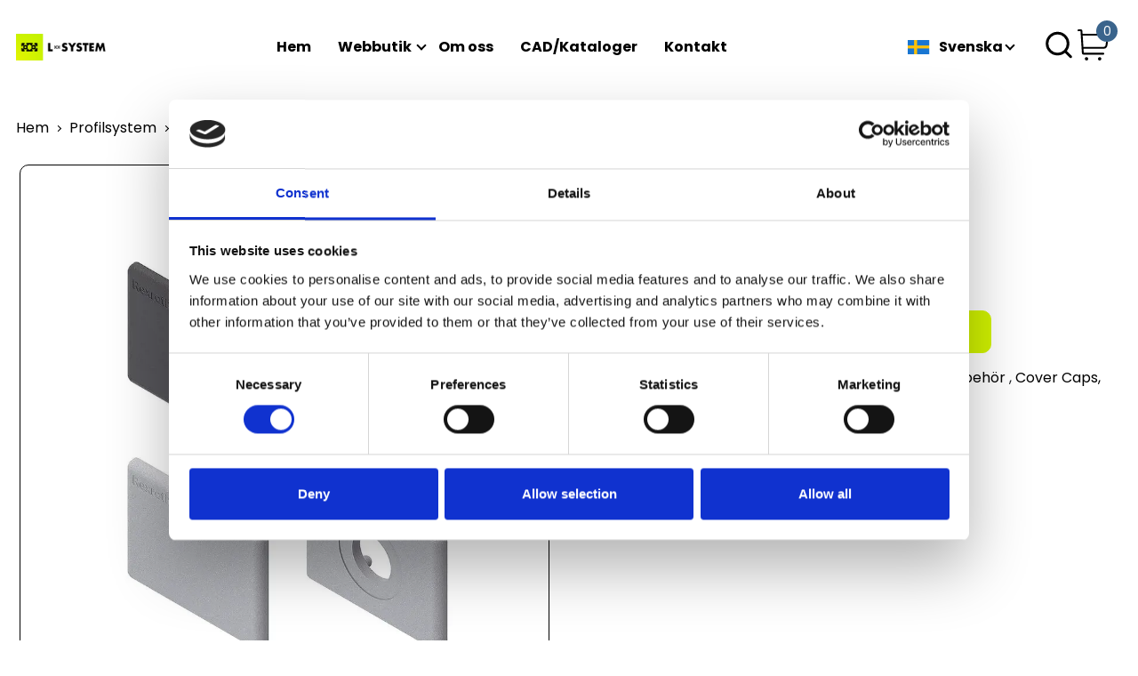

--- FILE ---
content_type: text/html; charset=utf-8
request_url: https://l-system.se/produkt/cap-cover-60x90-esd/
body_size: 8618
content:




<!DOCTYPE html>
<html lang="sv" class="loading">

<head>
    


<script id="Cookiebot" data-culture="sv" data-cbid="c99f03d0-88fa-41c8-933e-6d22276690d8" data-blockingmode="auto" type="text/javascript" defer src="https://consent.cookiebot.com/uc.js"></script>
    


    

<meta charset="UTF-8" />
<meta name="viewport" content="width=device-width, initial-scale=1.0" />

        <title>CAP COVER          60X90  ESD</title>
        <link rel="canonical" href="https://l-system.se/produkt/cap-cover-60x90-esd/" />
        <meta name="description" content="T&#xE4;cklock 60X90 ESD f&#xF6;r st&#xF6;rre och s&#xE4;kra elektriska applikationer."/>
        <meta name="type" content="Article" />
    <!--Facebook Open Graph-->
    <meta property="og:locale" content="sv" />
        <meta property="og:type" content="Article" />
        <meta property="og:title" content="CAP COVER          60X90  ESD" />
        <meta property="og:description" content="T&#xE4;cklock 60X90 ESD f&#xF6;r st&#xF6;rre och s&#xE4;kra elektriska applikationer." />
        <meta property="og:url" content="https://l-system.se/produkt/cap-cover-60x90-esd/" />
        <meta property="og:site_name" content="L-system" />
    <!--Twitter Card Data-->
    <meta name="twitter:card" content="summary_large_image"/>

<!--Alternate Languages-->
    <link rel="alternate" hreflang="sv" href="https://l-system.se/produkt/cap-cover-60x90-esd/" />
    <link rel="alternate" hreflang="da" href="https://l-system.se/dk/produkt/cap-cover-60x90-esd/" />
    <link rel="alternate" hreflang="en" href="https://l-system.se/en/produkt/cap-cover-60x90-esd/" />

<!--Favicon-->
<link rel="apple-touch-icon" sizes="60x60" href="/apple-touch-icon.png">
<link rel="icon" type="image/png" sizes="32x32" href="/favicon-32x32.png">
<link rel="icon" type="image/png" sizes="16x16" href="/favicon-16x16.png">
<link rel="mask-icon" color="#5bbad5" href="/safari-pinned-tab.svg">

<meta name="msapplication-TileColor" content="#da532c">
<meta name="theme-color" content="#ffffff">

    <script type="application/ld+json">
        {"@context":"http://schema.org/","@type":"Product","name":"CAP COVER          60X90  ESD","image":["https://clycdn.l-system.se/y0ya2hjl/cap-cover-60x90-esd.webp"],"description":"","sku":"3842548813","brand":{"@type":"Brand","name":"Bosch Rexroth"},"offers":{"@type":"Offer","priceCurrency":"SEK","price":"30","url":"https://l-system.se/produkt/cap-cover-60x90-esd/","availability":"http://schema.org/InStock","seller":{"@type":"Organization","name":"L-System Store"}}}
    </script>
    <script type="application/ld+json">
        {"@context":"https://schema.org","@type":"BreadcrumbList","itemListElement":[{"@type":"ListItem","position":1,"item":{"@id":"https://l-system.se/","name":"Hem"}},{"@type":"ListItem","position":2,"item":{"@id":"https://l-system.se/produkt-kategori/profilsystem/","name":"Profilsystem"}},{"@type":"ListItem","position":3,"item":{"@id":"https://l-system.se/produkt-kategori/profilsystem/profil-br/","name":"Profil BR"}},{"@type":"ListItem","position":4,"item":{"@id":"https://l-system.se/produkt-kategori/profilsystem/profil-br/komponenter-och-tillbehoer/","name":"Komponenter och tillbehör"}},{"@type":"ListItem","position":5,"item":{"@id":"https://l-system.se/produkt/cap-cover-60x90-esd/","name":"CAP COVER          60X90  ESD"}}]}
    </script>
    <script type="application/ld+json">
        {"@context":"https://schema.org","@type":"Organization","url":"https://l-system.se/","logo":"https://clycdn.l-system.se/haifnlzx/greenbox_bw_trans_l-system_520x150.webp"}
    </script>

    <link rel="preconnect" href="https://fonts.googleapis.com">
    <link rel="preconnect" crossorigin href="https://fonts.gstatic.com">
    <link rel="preload" as="style" href="https://fonts.googleapis.com/css2?family=Poppins:ital,wght@0,300;0,400;0,500;0,600;0,700;0,900;1,400;1,600;1,700;1,900&amp;display=swap">
    <link rel="stylesheet" href="https://fonts.googleapis.com/css2?family=Poppins:ital,wght@0,300;0,400;0,500;0,600;0,700;0,900;1,400;1,600;1,700;1,900&amp;display=swap">
    <style type="text/css">
    @keyframes spin { 100% {transform: rotate(360deg)}}  html.loading body{overflow: hidden;}.loader-holder{position: fixed;top: 0;right: 0;bottom: 0;left: 0;background-color: #FCFAF8;z-index: 10000;transition: opacity .5s ease;}.loaded .loader-holder{display: none;}.loader {animation: spin 1s infinite linear;border: solid .25rem transparent;border-radius: 50%;border-right-color: #272727;border-top-color: #272727;height: 4rem;left: calc(50% - 2rem);position: absolute;top: calc(50% - 2rem);width: 4rem;z-index: 1;}.loader:before, .loader:after {content: "";position: absolute;border-radius: 50%;border: solid .25rem transparent;}.loader:before {animation: spin 2s infinite linear;border-right-color: #4D4D4D;border-top-color: #4D4D4D;left: .25rem;top: .25rem;height: 3rem;width: 3rem;}.loader:after {animation: spin 3s infinite linear;border-right-color: #B7B7B7;border-top-color: #B7B7B7;left: .75rem;top: .75rem;height: 2rem;width: 2rem;}
    </style>
    <link rel="stylesheet" href="/dist/style.css?_=639048398400000000" />
</head>
<div class="loader-holder">
    <div class="loader"></div>
</div>
<body>
    <div class="wrapper" id='wrapper'>
        


        




<script>

    if (!window.translations) {
        window.translations = {};
    }

window.translations.search = {
  "nothingFound": "Inget hittades",
  "sku": "SKU: ",
  "price": "Pris SEK:"
};
</script>

<header class="header" id="header">
    <nav class="navbar navbar-expand-lg navbar-light  pt-lg-7 pt-3 pb-lg-7  pb-3 ">
        <div class="container-xxl d-block">
            <div class="row">
                <div class="col-lg-3  col-md-4 ms-auto form-wrapper d-flex mb-4 justify-content-end d-none">
                    <react-search data-id="header-search" data-placeholder="S&#xF6;k efter produkt"></react-search>
                </div>
                <div class="col-12 d-flex align-items-center">
                    <button class="navbar-toggler collapsed px-0 me-6" type="button" data-bs-toggle="collapse" data-bs-target="#navbarSupportedContent" aria-controls="navbarSupportedContent" aria-expanded="false" aria-label="Toggle navigation">
                        <span></span>
                    </button>
                        <div class="logo">
                            <a class="navbar-brand" href="https://l-system.se/" aria-label="site-logo">
                                <img src="https://clycdn.l-system.se/haifnlzx/greenbox_bw_trans_l-system_520x150.webp" alt="L-System" width="300" height="86" />
                            </a>
                        </div>
                    <div class="collapse navbar-collapse  align-items-lg-center w-auto" id="navbarSupportedContent">
                            <ul class="navbar-nav  ml-auto 2 mb-lg-0 pe-lg-4  mb-4 mb-lg-0">
                                    <li class="nav-item ">
                                            <a class=" "   href="https://l-system.se/">Hem</a>
                                        
                                    </li>
                                    <li class="nav-item ">
                                            <a class=" "   href="https://l-system.se/webbutik/">Webbutik</a>
                                        
                                            <span class="dropdown-icon"></span>   
                                            <ul class="menu-dropdown">
            <li>
                    <a href="https://l-system.se/produkt-kategori/skenstyrningar/" class="link">Skenstyrningar</a>

                    <span class="dropdown-icon"></span>
                    <ul class="sub-menu">
            <li>
                    <a href="https://l-system.se/produkt-kategori/skenstyrningar/shac-skenstyrningar/" class="link">SHAC Skenstyrningar</a>

                    <span class="dropdown-icon"></span>
                    <ul class="sub-menu">
            <li>
                    <a href="https://l-system.se/produkt-kategori/skenstyrningar/shac-skenstyrningar/kulskenor/" class="link">Kulskenor</a>

            </li>
            <li>
                    <a href="https://l-system.se/produkt-kategori/skenstyrningar/shac-skenstyrningar/akvagnar/" class="link">&#xC5;kvagnar</a>

            </li>
            <li>
                    <a href="https://l-system.se/produkt-kategori/skenstyrningar/shac-skenstyrningar/miniatyrskenor-rostfria/" class="link">Miniatyrskenor (Rostfria)</a>

            </li>
            <li>
                    <a href="https://l-system.se/produkt-kategori/skenstyrningar/shac-skenstyrningar/miniatyrvagnar-rostfria/" class="link">Miniatyrvagnar (Rostfria)</a>

            </li>
                    </ul>
            </li>
            <li>
                    <a href="https://l-system.se/produkt-kategori/skenstyrningar/bosch-rexroth-skenstyrningar/" class="link">Bosch Rexroth Skenstyrningar</a>

                    <span class="dropdown-icon"></span>
                    <ul class="sub-menu">
            <li>
                    <a href="https://l-system.se/produkt-kategori/skenstyrningar/bosch-rexroth-skenstyrningar/kulskenor/" class="link">Kulskenor</a>

            </li>
            <li>
                    <a href="https://l-system.se/produkt-kategori/skenstyrningar/bosch-rexroth-skenstyrningar/akvagnar/" class="link">&#xC5;kvagnar</a>

            </li>
            <li>
                    <a href="https://l-system.se/produkt-kategori/skenstyrningar/bosch-rexroth-skenstyrningar/tillbehor/" class="link">Tilbeh&#xF6;r</a>

            </li>
                    </ul>
            </li>
            <li>
                    <a href="https://l-system.se/produkt-kategori/skenstyrningar/hiwin-skenstyrningar/" class="link">Hiwin Skenstyrningar</a>

                    <span class="dropdown-icon"></span>
                    <ul class="sub-menu">
            <li>
                    <a href="https://l-system.se/produkt-kategori/skenstyrningar/hiwin-skenstyrningar/block-flange-long-standard-height/" class="link">Block Flange long standard height</a>

            </li>
            <li>
                    <a href="https://l-system.se/produkt-kategori/skenstyrningar/hiwin-skenstyrningar/block-flange-normal-standard-height/" class="link">Block Flange normal standard height</a>

            </li>
            <li>
                    <a href="https://l-system.se/produkt-kategori/skenstyrningar/hiwin-skenstyrningar/block-slimline-long-standard-height/" class="link">Block Slimline long standard height</a>

            </li>
            <li>
                    <a href="https://l-system.se/produkt-kategori/skenstyrningar/hiwin-skenstyrningar/block-slimline-normal-standard-height/" class="link">Block Slimline normal standard height</a>

            </li>
            <li>
                    <a href="https://l-system.se/produkt-kategori/skenstyrningar/hiwin-skenstyrningar/hiwin-rails/" class="link">Hiwin Rails</a>

            </li>
                    </ul>
            </li>
            <li>
                    <a href="https://l-system.se/produkt-kategori/skenstyrningar/inaschaeffler-skenstyrningar/" class="link">INA/Schaeffler Skenstyrningar</a>

                    <span class="dropdown-icon"></span>
                    <ul class="sub-menu">
            <li>
                    <a href="https://l-system.se/produkt-kategori/skenstyrningar/inaschaeffler-skenstyrningar/block-flange-normal-standard-height/" class="link">Block Flange normal standard height</a>

            </li>
            <li>
                    <a href="https://l-system.se/produkt-kategori/skenstyrningar/inaschaeffler-skenstyrningar/block-flange-long-standard-height/" class="link">Block Flange long standard height</a>

            </li>
            <li>
                    <a href="https://l-system.se/produkt-kategori/skenstyrningar/inaschaeffler-skenstyrningar/block-slimline-normal-standard-height/" class="link">Block Slimline normal standard height</a>

            </li>
            <li>
                    <a href="https://l-system.se/produkt-kategori/skenstyrningar/inaschaeffler-skenstyrningar/block-slimline-long-standard-height/" class="link">Block Slimline long standard height</a>

            </li>
            <li>
                    <a href="https://l-system.se/produkt-kategori/skenstyrningar/inaschaeffler-skenstyrningar/inaschaeffler-rails/" class="link">INA/Schaeffler Rails</a>

            </li>
                    </ul>
            </li>
            <li>
                    <a href="https://l-system.se/produkt-kategori/skenstyrningar/staf-skenstyrningar/" class="link">STAF Skenstyrningar</a>

                    <span class="dropdown-icon"></span>
                    <ul class="sub-menu">
            <li>
                    <a href="https://l-system.se/produkt-kategori/skenstyrningar/staf-skenstyrningar/block-flange-long-standard-height-fls/" class="link">Block, Flange, long standard height, FLS</a>

            </li>
            <li>
                    <a href="https://l-system.se/produkt-kategori/skenstyrningar/staf-skenstyrningar/block-flange-normal-standard-height-fns/" class="link">Block, Flange, normal standard height, FNS</a>

            </li>
            <li>
                    <a href="https://l-system.se/produkt-kategori/skenstyrningar/staf-skenstyrningar/block-slimline-long-standard-height-sls/" class="link">Block, Slimline, long, standard height, SLS</a>

            </li>
            <li>
                    <a href="https://l-system.se/produkt-kategori/skenstyrningar/staf-skenstyrningar/block-slimline-normal-standard-height-sns/" class="link">Block, Slimline, normal, standard height, SNS</a>

            </li>
            <li>
                    <a href="https://l-system.se/produkt-kategori/skenstyrningar/staf-skenstyrningar/rail-for-block-bg-mounting-above/" class="link">Rail for block BG, mounting above</a>

            </li>
                    </ul>
            </li>
            <li>
                    <a href="https://l-system.se/produkt-kategori/skenstyrningar/nsk-skenstyrningar/" class="link">NSK Skenstyrningar</a>

                    <span class="dropdown-icon"></span>
                    <ul class="sub-menu">
            <li>
                    <a href="https://l-system.se/produkt-kategori/skenstyrningar/nsk-skenstyrningar/block-flange-normal-low-standard-height/" class="link">Block Flange normal low-standard height</a>

            </li>
            <li>
                    <a href="https://l-system.se/produkt-kategori/skenstyrningar/nsk-skenstyrningar/block-flange-long-low-standard-height/" class="link">Block Flange long low-standard height</a>

            </li>
            <li>
                    <a href="https://l-system.se/produkt-kategori/skenstyrningar/nsk-skenstyrningar/block-slimline-normal-low-standard-height/" class="link">Block Slimline normal low-standard height</a>

            </li>
            <li>
                    <a href="https://l-system.se/produkt-kategori/skenstyrningar/nsk-skenstyrningar/block-slimline-long-low-standard-height/" class="link">Block Slimline long low-standard height</a>

            </li>
            <li>
                    <a href="https://l-system.se/produkt-kategori/skenstyrningar/nsk-skenstyrningar/block-slimline-normal-standard-height/" class="link">Block Slimline normal standard height</a>

            </li>
            <li>
                    <a href="https://l-system.se/produkt-kategori/skenstyrningar/nsk-skenstyrningar/block-slimline-long-standard-height/" class="link">Block Slimline long standard height</a>

            </li>
            <li>
                    <a href="https://l-system.se/produkt-kategori/skenstyrningar/nsk-skenstyrningar/nsk-rails/" class="link">NSK Rails</a>

            </li>
                    </ul>
            </li>
            <li>
                    <a href="https://l-system.se/produkt-kategori/skenstyrningar/pmi-skenstyrning/" class="link">PMI Skenstyrning</a>

                    <span class="dropdown-icon"></span>
                    <ul class="sub-menu">
            <li>
                    <a href="https://l-system.se/produkt-kategori/skenstyrningar/pmi-skenstyrning/akvagnar/" class="link">&#xC5;kvagnar</a>

            </li>
            <li>
                    <a href="https://l-system.se/produkt-kategori/skenstyrningar/pmi-skenstyrning/pmi-rails/" class="link">PMI Rails</a>

            </li>
                    </ul>
            </li>
                    </ul>
            </li>
            <li>
                    <a href="https://l-system.se/produkt-kategori/profilsystem/" class="link">Profilsystem</a>

                    <span class="dropdown-icon"></span>
                    <ul class="sub-menu">
            <li>
                    <a href="https://l-system.se/produkt-kategori/profilsystem/profilsystem-s2/" class="link">Profilsystem S2</a>

                    <span class="dropdown-icon"></span>
                    <ul class="sub-menu">
            <li>
                    <a href="https://l-system.se/produkt-kategori/profilsystem/profilsystem-s2/komponenter-s2/" class="link">Komponenter S2</a>

            </li>
            <li>
                    <a href="https://l-system.se/produkt-kategori/profilsystem/profilsystem-s2/profil-s2/" class="link">Profil S2</a>

            </li>
                    </ul>
            </li>
            <li>
                    <a href="https://l-system.se/produkt-kategori/profilsystem/profil-br/" class="link">Profil BR</a>

                    <span class="dropdown-icon"></span>
                    <ul class="sub-menu">
            <li>
                    <a href="https://l-system.se/produkt-kategori/profilsystem/profil-br/profile-range-10-40/" class="link">Profile Range 10 (40)</a>

            </li>
            <li>
                    <a href="https://l-system.se/produkt-kategori/profilsystem/profil-br/profile-range-10-45/" class="link">Profile Range 10 (45)</a>

            </li>
            <li>
                    <a href="https://l-system.se/produkt-kategori/profilsystem/profil-br/profile-range-10-50/" class="link">Profile Range 10 (50)</a>

            </li>
            <li>
                    <a href="https://l-system.se/produkt-kategori/profilsystem/profil-br/profile-range-10-60/" class="link">Profile Range 10 (60)</a>

            </li>
            <li>
                    <a href="https://l-system.se/produkt-kategori/profilsystem/profil-br/profile-range-6-20/" class="link">Profile Range 6 (20)</a>

            </li>
            <li>
                    <a href="https://l-system.se/produkt-kategori/profilsystem/profil-br/profile-range-8-30/" class="link">Profile Range 8 (30)</a>

            </li>
            <li>
                    <a href="https://l-system.se/produkt-kategori/profilsystem/profil-br/unique-profile/" class="link">Unique Profile</a>

            </li>
            <li>
                    <a href="https://l-system.se/produkt-kategori/profilsystem/profil-br/profiles-big-pack/" class="link">Profiles Big Pack</a>

            </li>
            <li>
                    <a href="https://l-system.se/produkt-kategori/profilsystem/profil-br/komponenter-och-tillbehoer/" class="link">Komponenter och tillbeh&#xF6;r</a>

            </li>
                    </ul>
            </li>
                    </ul>
            </li>
            <li>
                    <a href="https://l-system.se/produkt-kategori/kulskruvar-och-muttrar/" class="link">Kulskruvar- och muttrar</a>

                    <span class="dropdown-icon"></span>
                    <ul class="sub-menu">
            <li>
                    <a href="https://l-system.se/produkt-kategori/kulskruvar-och-muttrar/shac-kulskruvar-och-muttrar/" class="link">SHAC Kulskruvar och muttrar</a>

                    <span class="dropdown-icon"></span>
                    <ul class="sub-menu">
            <li>
                    <a href="https://l-system.se/produkt-kategori/kulskruvar-och-muttrar/shac-kulskruvar-och-muttrar/muttrar/" class="link">Muttrar</a>

            </li>
            <li>
                    <a href="https://l-system.se/produkt-kategori/kulskruvar-och-muttrar/shac-kulskruvar-och-muttrar/kulskruvar/" class="link">Kulskruvar</a>

            </li>
                    </ul>
            </li>
            <li>
                    <a href="https://l-system.se/produkt-kategori/kulskruvar-och-muttrar/system-ls/" class="link">SYSTEM-LS</a>

                    <span class="dropdown-icon"></span>
                    <ul class="sub-menu">
            <li>
                    <a href="https://l-system.se/produkt-kategori/kulskruvar-och-muttrar/system-ls/ballnut-system-ls/" class="link">Ballnut SYSTEM LS</a>

            </li>
            <li>
                    <a href="https://l-system.se/produkt-kategori/kulskruvar-och-muttrar/system-ls/ballscrew-system-ls/" class="link">Ballscrew SYSTEM-LS</a>

            </li>
                    </ul>
            </li>
            <li>
                    <a href="https://l-system.se/produkt-kategori/kulskruvar-och-muttrar/bosch-rexroth-kulskruv-och-kulmutter/" class="link">Bosch Rexroth Kulskruv och Kulmutter</a>

                    <span class="dropdown-icon"></span>
                    <ul class="sub-menu">
            <li>
                    <a href="https://l-system.se/produkt-kategori/kulskruvar-och-muttrar/bosch-rexroth-kulskruv-och-kulmutter/kulskruvar/" class="link">Kulskruvar</a>

            </li>
            <li>
                    <a href="https://l-system.se/produkt-kategori/kulskruvar-och-muttrar/bosch-rexroth-kulskruv-och-kulmutter/kulmutter/" class="link">Kulmutter</a>

            </li>
            <li>
                    <a href="https://l-system.se/produkt-kategori/kulskruvar-och-muttrar/bosch-rexroth-kulskruv-och-kulmutter/tilbehoer/" class="link">Tilbeh&#xF6;r</a>

            </li>
                    </ul>
            </li>
                    </ul>
            </li>
            <li>
                    <a href="https://l-system.se/produkt-kategori/pneumatik/" class="link">Pneumatik</a>

                    <span class="dropdown-icon"></span>
                    <ul class="sub-menu">
            <li>
                    <a href="https://l-system.se/produkt-kategori/pneumatik/smc/" class="link">SMC</a>

                    <span class="dropdown-icon"></span>
                    <ul class="sub-menu">
            <li>
                    <a href="https://l-system.se/produkt-kategori/pneumatik/smc/cylindrar/" class="link">Cylindrar</a>

            </li>
            <li>
                    <a href="https://l-system.se/produkt-kategori/pneumatik/smc/cylinder-faesten-givare/" class="link">Cylinder f&#xE4;sten, Givare</a>

            </li>
            <li>
                    <a href="https://l-system.se/produkt-kategori/pneumatik/smc/ventiler/" class="link">Ventiler</a>

            </li>
            <li>
                    <a href="https://l-system.se/produkt-kategori/pneumatik/smc/strypback/" class="link">Strypback</a>

            </li>
            <li>
                    <a href="https://l-system.se/produkt-kategori/pneumatik/smc/slang/" class="link">Slang</a>

            </li>
            <li>
                    <a href="https://l-system.se/produkt-kategori/pneumatik/smc/kopplingar/" class="link">Kopplingar</a>

            </li>
            <li>
                    <a href="https://l-system.se/produkt-kategori/pneumatik/smc/regulatorer-filter/" class="link">Regulatorer, Filter</a>

            </li>
            <li>
                    <a href="https://l-system.se/produkt-kategori/pneumatik/smc/gripdon/" class="link">Gripdon</a>

            </li>
                    </ul>
            </li>
            <li>
                    <a href="https://l-system.se/produkt-kategori/pneumatik/transair/" class="link">Transair</a>

                    <span class="dropdown-icon"></span>
                    <ul class="sub-menu">
            <li>
                    <a href="https://l-system.se/produkt-kategori/pneumatik/transair/anslutningar/" class="link">Anslutningar</a>

            </li>
            <li>
                    <a href="https://l-system.se/produkt-kategori/pneumatik/transair/roer/" class="link">R&#xF6;r</a>

            </li>
                    </ul>
            </li>
                    </ul>
            </li>
            <li>
                    <a href="https://l-system.se/produkt-kategori/staalaxlar-och-kulbussningar/" class="link">St&#xE5;laxlar och kulbussningar</a>

                    <span class="dropdown-icon"></span>
                    <ul class="sub-menu">
            <li>
                    <a href="https://l-system.se/produkt-kategori/staalaxlar-och-kulbussningar/shac-bussningar/" class="link">SHAC Bussningar</a>

                    <span class="dropdown-icon"></span>
                    <ul class="sub-menu">
            <li>
                    <a href="https://l-system.se/produkt-kategori/staalaxlar-och-kulbussningar/shac-bussningar/lmek/" class="link">LMEK</a>

            </li>
            <li>
                    <a href="https://l-system.se/produkt-kategori/staalaxlar-och-kulbussningar/shac-bussningar/lme/" class="link">LME</a>

            </li>
            <li>
                    <a href="https://l-system.se/produkt-kategori/staalaxlar-och-kulbussningar/shac-bussningar/kh/" class="link">KH</a>

            </li>
            <li>
                    <a href="https://l-system.se/produkt-kategori/staalaxlar-och-kulbussningar/shac-bussningar/lmef/" class="link">LMEF</a>

            </li>
                    </ul>
            </li>
            <li>
                    <a href="https://l-system.se/produkt-kategori/staalaxlar-och-kulbussningar/bosch-rexroth-axlar-och-bussningar/" class="link">Bosch Rexroth Axlar och Bussningar</a>

                    <span class="dropdown-icon"></span>
                    <ul class="sub-menu">
            <li>
                    <a href="https://l-system.se/produkt-kategori/staalaxlar-och-kulbussningar/bosch-rexroth-axlar-och-bussningar/kulbussningar/" class="link">Kulbussningar</a>

            </li>
            <li>
                    <a href="https://l-system.se/produkt-kategori/staalaxlar-och-kulbussningar/bosch-rexroth-axlar-och-bussningar/tillbehor/" class="link">Tillbeh&#xF6;r</a>

            </li>
                    </ul>
            </li>
                    </ul>
            </li>
            <li>
                    <a href="https://l-system.se/produkt-kategori/kullager/" class="link">Kullager</a>

                    <span class="dropdown-icon"></span>
                    <ul class="sub-menu">
            <li>
                    <a href="https://l-system.se/produkt-kategori/kullager/isb/" class="link">ISB</a>

                    <span class="dropdown-icon"></span>
                    <ul class="sub-menu">
            <li>
                    <a href="https://l-system.se/produkt-kategori/kullager/isb/ballbearing-serie-6000/" class="link">Ballbearing Serie 6000</a>

            </li>
            <li>
                    <a href="https://l-system.se/produkt-kategori/kullager/isb/ballbearing-serie-6000-stainless/" class="link">Ballbearing Serie 6000 Stainless</a>

            </li>
            <li>
                    <a href="https://l-system.se/produkt-kategori/kullager/isb/ballbearing-serie-6200/" class="link">Ballbearing Serie 6200</a>

            </li>
            <li>
                    <a href="https://l-system.se/produkt-kategori/kullager/isb/ballbearing-serie-6200-stainless/" class="link">Ballbearing Serie 6200 Stainless</a>

            </li>
            <li>
                    <a href="https://l-system.se/produkt-kategori/kullager/isb/ballbearing-serie-6300/" class="link">Ballbearing Serie 6300</a>

            </li>
            <li>
                    <a href="https://l-system.se/produkt-kategori/kullager/isb/ballbearing-serie-6300-stainless/" class="link">Ballbearing Serie 6300 Stainless</a>

            </li>
            <li>
                    <a href="https://l-system.se/produkt-kategori/kullager/isb/ballbearing-serie-ucf2/" class="link">Ballbearing Serie UCF2</a>

            </li>
            <li>
                    <a href="https://l-system.se/produkt-kategori/kullager/isb/ballbearing-serie-ucfl2/" class="link">Ballbearing Serie UCFL2</a>

            </li>
            <li>
                    <a href="https://l-system.se/produkt-kategori/kullager/isb/ballbearing-serie-ucp2/" class="link">Ballbearing Serie UCP2</a>

            </li>
            <li>
                    <a href="https://l-system.se/produkt-kategori/kullager/isb/ballbearing-serie-ufl0/" class="link">Ballbearing Serie UFL0</a>

            </li>
                    </ul>
            </li>
                    </ul>
            </li>
            <li>
                    <a href="https://l-system.se/produkt-kategori/kulrullar-och-toleransringar/" class="link">Kulrullar och Toleransringar</a>

                    <span class="dropdown-icon"></span>
                    <ul class="sub-menu">
            <li>
                    <a href="https://l-system.se/produkt-kategori/kulrullar-och-toleransringar/bosch-rexroth-kulrullar-och-tolleransringar/" class="link">Bosch Rexroth Kulrullar och Tolleransringar</a>

                    <span class="dropdown-icon"></span>
                    <ul class="sub-menu">
            <li>
                    <a href="https://l-system.se/produkt-kategori/kulrullar-och-toleransringar/bosch-rexroth-kulrullar-och-tolleransringar/kulrullar/" class="link">Kulrullar</a>

            </li>
            <li>
                    <a href="https://l-system.se/produkt-kategori/kulrullar-och-toleransringar/bosch-rexroth-kulrullar-och-tolleransringar/tolleransringar/" class="link">Tolleransringar</a>

            </li>
                    </ul>
            </li>
                    </ul>
            </li>
            <li>
                    <a href="https://l-system.se/produkt-kategori/klaemelement/" class="link">Kl&#xE4;melement</a>

                    <span class="dropdown-icon"></span>
                    <ul class="sub-menu">
            <li>
                    <a href="https://l-system.se/produkt-kategori/klaemelement/bosch-rexroth/" class="link">Bosch rexroth</a>

                    <span class="dropdown-icon"></span>
                    <ul class="sub-menu">
            <li>
                    <a href="https://l-system.se/produkt-kategori/klaemelement/bosch-rexroth/manuella-klaemelement-hk-bosch-rexroth/" class="link">Manuella Kl&#xE4;melement HK Bosch Rexroth</a>

            </li>
            <li>
                    <a href="https://l-system.se/produkt-kategori/klaemelement/bosch-rexroth/pneumatiskt-klaemelement-mks-nc-bosch-rexroth/" class="link">Pneumatiskt Kl&#xE4;melement MKS (NC) Bosch Rexroth</a>

            </li>
            <li>
                    <a href="https://l-system.se/produkt-kategori/klaemelement/bosch-rexroth/pneumatiskt-klaemelement-mk-no-bosch-rexroth/" class="link">Pneumatiskt Kl&#xE4;melement MK (NO) Bosch Rexroth</a>

            </li>
                    </ul>
            </li>
            <li>
                    <a href="https://l-system.se/produkt-kategori/klaemelement/shac/" class="link">SHAC</a>

                    <span class="dropdown-icon"></span>
                    <ul class="sub-menu">
            <li>
                    <a href="https://l-system.se/produkt-kategori/klaemelement/shac/manuella-klaemelement-hk-shac-hiwin-thk-pmi/" class="link">Manuella kl&#xE4;melement HK SHAC-Hiwin-THK-PMI</a>

            </li>
            <li>
                    <a href="https://l-system.se/produkt-kategori/klaemelement/shac/pneumatiska-klaemelement-mks-nc-shac-hiwin-thk-pmi/" class="link">Pneumatiska kl&#xE4;melement MKS (NC) SHAC-Hiwin-THK-PMI</a>

            </li>
            <li>
                    <a href="https://l-system.se/produkt-kategori/klaemelement/shac/pneumatiska-klaemelement-mk-no-shac-hiwin-thk-pmi/" class="link">Pneumatiska kl&#xE4;melement MK (NO) SHAC-Hiwin-THK-PMI</a>

            </li>
                    </ul>
            </li>
                    </ul>
            </li>
            <li>
                    <a href="https://l-system.se/produkt-kategori/diverse/" class="link">Diverse</a>

            </li>
                                            </ul>
                                    </li>
                                    <li class="nav-item ">
                                            <a class=" "   href="https://l-system.se/om-oss/">Om oss</a>
                                        
                                    </li>
                                    <li class="nav-item ">
                                            <a class=" "   href="https://l-system.se/cadkataloger/">CAD/Kataloger</a>
                                        
                                    </li>
                                    <li class="nav-item ">
                                            <a class=" "   href="https://l-system.se/fraga-oss/">Kontakt</a>
                                        
                                    </li>
                            </ul>
                        <div class="language-dropdown menu-dropdown ml-auto">
                            <a class="dropdown-toggle" href="#" id="navbarDropdown" role="button" data-bs-toggle="dropdown" aria-expanded="false">
                                     <span class="icon-wrapper">
                                        <img src="https://l-system.se/flags/sweden.png" alt="Svenska" width="25" height="16" />
                                    </span>
Svenska                            </a>
                            <ul class="dropdown-menu" aria-labelledby="navbarDropdown">
                                    <li>
                                        <a href="https://l-system.se/produkt/cap-cover-60x90-esd/">
                                                 <span class="icon-wrapper">
                                                    <img src="https://l-system.se/flags/sweden.png" alt="Svenska" />
                                                 </span>
Svenska                                        </a>
                                        <i class="flag flag-united-states"></i>
                                    </li>
                                    <li>
                                        <a href="https://l-system.se/dk/produkt/cap-cover-60x90-esd/">
                                                 <span class="icon-wrapper">
                                                    <img src="https://l-system.se/flags/denmark.png" alt="Dansk" />
                                                 </span>
Dansk                                        </a>
                                        <i class="flag flag-united-states"></i>
                                    </li>
                                    <li>
                                        <a href="https://l-system.se/en/produkt/cap-cover-60x90-esd/">
                                                 <span class="icon-wrapper">
                                                    <img src="https://l-system.se/flags/great-britain.png" alt="English" />
                                                 </span>
English                                        </a>
                                        <i class="flag flag-united-states"></i>
                                    </li>
                            </ul>
                        </div>
                       
                    </div>


                    <div class="icons-list">
                    <react-search-header></react-search-header>
                    <react-cart-icon
                        data-cart-url="https://l-system.se/varukorg/"
                        data-cart-count="0">
                    </react-cart-icon>
                    </div>
                 
                </div>
            </div>
        </div>
    </nav>
 
</header>


        <main>
            



<script>

    if (!window.translations) {
        window.translations = {};
    }

window.translations.productPage = {
  "addToCart": "L\u00E4gg till i varukorg",
  "outOfStock": "Finns inte i lager"
};window.translations.productPage.measurements = {
  "lengthTemplate": "L\u00E4ngd ({0})",
  "price": "Pris: ",
  "lenghtFieldPlaceholder": "Ange l\u00E4ngd"
};window.translations.productPage.measurements.lengthUnit = {
  "m": "m",
  "cm": "cm",
  "mm": "mm"
};
</script>

<section class="section-product" data-product-name="CAP COVER          60X90  ESD">
    <div class="container-xxl">
        <div class="row">
            
<div class="col-12 col-12 pt-8 mb-3 d-none d-md-block">
    <nav aria-label="breadcrumb">
        <ol class="breadcrumb">
                    <li class="breadcrumb-item">
                        <a href="https://l-system.se/">
                            Hem
                        </a>
                    </li>
                    <li class="breadcrumb-item">
                        <a href="https://l-system.se/produkt-kategori/profilsystem/">
                            Profilsystem
                        </a>
                    </li>
                    <li class="breadcrumb-item">
                        <a href="https://l-system.se/produkt-kategori/profilsystem/profil-br/">
                            Profil BR
                        </a>
                    </li>
                    <li class="breadcrumb-item active" aria-current="page">
                        <span>CAP COVER          60X90  ESD</span>
                    </li>
        </ol>
    </nav>
</div>

            <div class="col-12 mb-12">
                <div class="row">
                    <div class="col-lg-6 col-slider  position-relative">
                        <div class="product-info d-md-none">
                                <div class="product-title-wrap-mobile">
                                    <span class="tag d-none">
                                        Finns inte i lager
                                    </span>
                                </div>

                            <div class="product-sku">
                                    <p><span>SKU: </span>3842548813</p>
                            </div>

                        </div>

                        <div class="swiper  mb-3 product-swiper px-1">
                            <div class="swiper-wrapper" id="popup-product">
                                    <div class="swiper-slide">
                                        <a data-gallery="gallery1" href="https://clycdn.l-system.se/y0ya2hjl/cap-cover-60x90-esd.webp" class="popup-opener glightbox" aria-label="fullscreen-opener">
                                            <svg width="24" height="24" viewBox="0 0 24 24" fill="none"
                                                xmlns="http://www.w3.org/2000/svg">
                                                <path id="Icon"
                                                    d="M14.4444 9.55556L23 1M23 1H15.6667M23 1V8.33333M9.55555 14.4444L1 23M1 23H8.33333M1 23L1 15.6667"
                                                    stroke="black" stroke-width="1.75" stroke-linecap="round"
                                                    stroke-linejoin="round" />
                                            </svg>
                                        </a>
                                        <img src="https://clycdn.l-system.se/y0ya2hjl/cap-cover-60x90-esd.webp" alt="CAP COVER          60X90  ESD" />
                                    </div>
                            </div>
                            <div class="swiper-pagination d-lg-none"></div>
                        </div>
                        <div thumbsSlider="" class="swiper  nav-product-swiper">
                            <div class="swiper-wrapper">
                                    <div class="swiper-slide">
                                        <img src="https://clycdn.l-system.se/y0ya2hjl/cap-cover-60x90-esd.webp" alt="CAP COVER          60X90  ESD" />
                                    </div>
                            </div>
                        </div>
                    </div>
                    <div class=" col-lg-6   pt-xxl-14 ps-xxl-11 ">
                        <div class="product-info ">
                                <div class="product-title-wrap">
                                    <span class="tag d-none">
                                        Finns inte i lager
                                    </span>
                                </div>

                            <div class="product-sku d-none d-md-block">
                                    <p><span>SKU: </span>3842548813
                                    </p>
                            </div>


                            <div class="product-description mb-4 mb-xxl-13">
                            </div>
                        </div>
                        <react-add-to-cart 
                            data-product-reference="71472d26-9388-4c60-a6e0-0f1ff7edb57c"
                            data-price="30"
                            data-product-in-stock="False" 
                            data-currency="SEK"
                            data-measurements="{&#xA;  &quot;type&quot;: {&#xA;    &quot;name&quot;: null,&#xA;    &quot;alias&quot;: &quot;none&quot;&#xA;  },&#xA;  &quot;pricingUnit&quot;: null,&#xA;  &quot;lengthUnit&quot;: null,&#xA;  &quot;minLength&quot;: 0,&#xA;  &quot;maxLength&quot;: 0,&#xA;  &quot;step&quot;: 0&#xA;}">
                        </react-add-to-cart>
                        <div class="product-cat mb-2">
                                <span> Kategori:</span>
                                    <a href="https://l-system.se/produkt-kategori/profilsystem/">Profilsystem</a>
                                        <span>,</span>
                                    <a href="https://l-system.se/produkt-kategori/profilsystem/profil-br/">Profil BR</a>
                                        <span>,</span>
                                    <a href="https://l-system.se/produkt-kategori/profilsystem/profil-br/komponenter-och-tillbehoer/">Komponenter och tillbeh&#xF6;r</a>
                                        <span>,</span>
                                    <a href="https://l-system.se/produkt-kategori/profilsystem/profil-br/komponenter-och-tillbehoer/cover-caps-profiles-2/">Cover Caps, Profiles 2</a>
                        </div>

                        <div class="product-delivery-terms mb-7">
                                <p>
                                    <span>Leveranstid: 10 dagar</span>
                                </p>
                        </div>
                        <div class="product-delivery-btn">
                            <strong
                                class="d-block mb-2">Har du n&#xE5;gra fr&#xE5;gor?</strong>
                            <div class="d-flex">
                                    <a class="btn btn-primary"
                                        href="https://l-system.se/fraga-oss/">Kontakta oss</a>
                            </div>
                        </div>
                        <react-add-to-card data-product-reference="71472d26-9388-4c60-a6e0-0f1ff7edb57c"
                            data-next-step-url="https://l-system.se/produkt/cap-cover-60x90-esd/">
                        </react-add-to-card>
                    </div>
                </div>
            </div>
            <div class="col-12">
                    <h2 class="title-with-arrow">Relaterade produkter
                        <span class="arrow-holder">
                            <div class="swiper-button-prev"></div>
                            <div class="swiper-button-next"></div>
                        </span>

                    </h2>
                    <div class="swiper related-product-swiper px-1" id="related-product-swiper">
                        <div class="swiper-wrapper">
                                <div class="swiper-slide">
                                    


<div class="card product-card" data-aos="fade-up">
    <a href="https://l-system.se/produkt/cap-cover-11x20/" class="card-image">
            <img src="https://clycdn.l-system.se/hl1nd015/cap-cover-11x20.webp" alt="CAP COVER          11X20" class="card-img" />
    </a>
    <div class="card-body ">
        <div>
                <p class="card-title">
                    <a href="https://l-system.se/produkt/cap-cover-11x20/">CAP COVER          11X20</a>
                </p>
            <div class="card-sku mb-1">
                    <p>SKU: 3842513584</p>
            </div>
            <div class="card-price mb-3">
                    <p>
                        11 SEK
                    </p>
            </div>
        </div>
        <div class="card-btn">
            <div class="card-stock mb-3">
            </div>
                <react-card-btn data-product-reference="7d7ab3dd-75ed-48b1-b3fe-39ffad2a2cb6"
                    data-btn-text=" L&#xE4;gg till i varukorg">
                </react-card-btn>
        </div>
    </div>

</div>
                                </div>
                                <div class="swiper-slide">
                                    


<div class="card product-card" data-aos="fade-up">
    <a href="https://l-system.se/produkt/cap-cover-45x45-zn/" class="card-image">
            <img src="https://clycdn.l-system.se/pn1pfiof/cap-cover-45x45-zn.webp" alt="CAP COVER          45X45-ZN" class="card-img" />
    </a>
    <div class="card-body ">
        <div>
                <p class="card-title">
                    <a href="https://l-system.se/produkt/cap-cover-45x45-zn/">CAP COVER          45X45-ZN</a>
                </p>
            <div class="card-sku mb-1">
                    <p>SKU: 3842518205</p>
            </div>
            <div class="card-price mb-3">
                    <p>
                        43 SEK
                    </p>
            </div>
        </div>
        <div class="card-btn">
            <div class="card-stock mb-3">
                    <span class="tag in-stock">
                        Finns i lager
                    </span>
            </div>
                <react-card-btn data-product-reference="47d5c4df-537c-424e-bfb6-d9ab1db77537"
                    data-btn-text=" L&#xE4;gg till i varukorg">
                </react-card-btn>
        </div>
    </div>

</div>
                                </div>
                                <div class="swiper-slide">
                                    


<div class="card product-card" data-aos="fade-up">
    <a href="https://l-system.se/produkt/cover-profile-n10-grey-2000mm/" class="card-image">
            <img src="https://clycdn.l-system.se/impl2jhy/cover-profile-n10-grey-2000mm.webp" alt="COVER PROFILE      N10 GREY 2000MM" class="card-img" />
    </a>
    <div class="card-body ">
        <div>
                <p class="card-title">
                    <a href="https://l-system.se/produkt/cover-profile-n10-grey-2000mm/">COVER PROFILE      N10 GREY 2000MM</a>
                </p>
            <div class="card-sku mb-1">
                    <p>SKU: 3842518367</p>
            </div>
            <div class="card-price mb-3">
                    <p>
                        36 SEK
                    </p>
            </div>
        </div>
        <div class="card-btn">
            <div class="card-stock mb-3">
                    <span class="tag in-stock">
                        Finns i lager
                    </span>
            </div>
                <react-card-btn data-product-reference="ae6b4e25-6822-40d8-a7d6-c627b735b133"
                    data-btn-text=" L&#xE4;gg till i varukorg">
                </react-card-btn>
        </div>
    </div>

</div>
                                </div>
                                <div class="swiper-slide">
                                    


<div class="card product-card" data-aos="fade-up">
    <a href="https://l-system.se/produkt/cover-profile-n10-red-2000mm/" class="card-image">
            <img src="https://clycdn.l-system.se/jb0pqztg/cover-profile-n10-red-2000mm.webp" alt="COVER PROFILE      N10 RED 2000MM" class="card-img" />
    </a>
    <div class="card-body ">
        <div>
                <p class="card-title">
                    <a href="https://l-system.se/produkt/cover-profile-n10-red-2000mm/">COVER PROFILE      N10 RED 2000MM</a>
                </p>
            <div class="card-sku mb-1">
                    <p>SKU: 3842518368</p>
            </div>
            <div class="card-price mb-3">
                    <p>
                        47 SEK
                    </p>
            </div>
        </div>
        <div class="card-btn">
            <div class="card-stock mb-3">
                    <span class="tag in-stock">
                        Finns i lager
                    </span>
            </div>
                <react-card-btn data-product-reference="eb3bb5ce-a959-4862-b8a9-14c5bbd70734"
                    data-btn-text=" L&#xE4;gg till i varukorg">
                </react-card-btn>
        </div>
    </div>

</div>
                                </div>
                                <div class="swiper-slide">
                                    


<div class="card product-card" data-aos="fade-up">
    <a href="https://l-system.se/produkt/cover-profile-n8-h-pvc-grey/" class="card-image">
            <img src="https://clycdn.l-system.se/uvwfc0wp/cover-profile-n8-h-pvc-grey.webp" alt="COVER PROFILE      N8 H-PVC GREY" class="card-img" />
    </a>
    <div class="card-body ">
        <div>
                <p class="card-title">
                    <a href="https://l-system.se/produkt/cover-profile-n8-h-pvc-grey/">COVER PROFILE      N8 H-PVC GREY</a>
                </p>
            <div class="card-sku mb-1">
                    <p>SKU: 3842518375</p>
            </div>
            <div class="card-price mb-3">
                    <p>
                        31 SEK
                    </p>
            </div>
        </div>
        <div class="card-btn">
            <div class="card-stock mb-3">
            </div>
                <react-card-btn data-product-reference="11a5af49-d327-4a91-b041-fdfb529fc7ef"
                    data-btn-text=" L&#xE4;gg till i varukorg">
                </react-card-btn>
        </div>
    </div>

</div>
                                </div>
                                <div class="swiper-slide">
                                    


<div class="card product-card" data-aos="fade-up">
    <a href="https://l-system.se/produkt/cover-profile-n8-al/" class="card-image">
            <img src="https://clycdn.l-system.se/vzrgmjkl/cover-profile-n8-al.webp" alt="COVER PROFILE      N8 AL" class="card-img" />
    </a>
    <div class="card-body ">
        <div>
                <p class="card-title">
                    <a href="https://l-system.se/produkt/cover-profile-n8-al/">COVER PROFILE      N8 AL</a>
                </p>
            <div class="card-sku mb-1">
                    <p>SKU: 3842523256</p>
            </div>
            <div class="card-price mb-3">
                    <p>
                        88 SEK
                    </p>
            </div>
        </div>
        <div class="card-btn">
            <div class="card-stock mb-3">
            </div>
                <react-card-btn data-product-reference="70a2bdc5-1d95-4381-a10c-1b5265d67156"
                    data-btn-text=" L&#xE4;gg till i varukorg">
                </react-card-btn>
        </div>
    </div>

</div>
                                </div>
                                <div class="swiper-slide">
                                    


<div class="card product-card" data-aos="fade-up">
    <a href="https://l-system.se/produkt/cover-profile-n10-al/" class="card-image">
            <img src="https://clycdn.l-system.se/e5knid5t/cover-profile-n10-al.webp" alt="COVER PROFILE      N10 AL" class="card-img" />
    </a>
    <div class="card-body ">
        <div>
                <p class="card-title">
                    <a href="https://l-system.se/produkt/cover-profile-n10-al/">COVER PROFILE      N10 AL</a>
                </p>
            <div class="card-sku mb-1">
                    <p>SKU: 3842523258</p>
            </div>
            <div class="card-price mb-3">
                    <p>
                        106 SEK
                    </p>
            </div>
        </div>
        <div class="card-btn">
            <div class="card-stock mb-3">
            </div>
                <react-card-btn data-product-reference="f21c5a9e-ec77-4f81-b62b-fbe0db2771ce"
                    data-btn-text=" L&#xE4;gg till i varukorg">
                </react-card-btn>
        </div>
    </div>

</div>
                                </div>
                                <div class="swiper-slide">
                                    


<div class="card product-card" data-aos="fade-up">
    <a href="https://l-system.se/produkt/cap-cover-30x30g-black/" class="card-image">
            <img src="https://clycdn.l-system.se/nbbny0wd/cap-cover-30x30g-black.webp" alt="CAP COVER          30X30G BLACK" class="card-img" />
    </a>
    <div class="card-body ">
        <div>
                <p class="card-title">
                    <a href="https://l-system.se/produkt/cap-cover-30x30g-black/">CAP COVER          30X30G BLACK</a>
                </p>
            <div class="card-sku mb-1">
                    <p>SKU: 3842524050</p>
            </div>
            <div class="card-price mb-3">
                    <p>
                        18 SEK
                    </p>
            </div>
        </div>
        <div class="card-btn">
            <div class="card-stock mb-3">
            </div>
                <react-card-btn data-product-reference="3f82c4ed-15e0-4fe5-830d-50b2226a7c22"
                    data-btn-text=" L&#xE4;gg till i varukorg">
                </react-card-btn>
        </div>
    </div>

</div>
                                </div>
                                <div class="swiper-slide">
                                    


<div class="card product-card" data-aos="fade-up">
    <a href="https://l-system.se/produkt/cap-cover-30x60g-black/" class="card-image">
            <img src="https://clycdn.l-system.se/grgn1ssh/mstile-150x150.png" alt="Logo 150X150" class="card-img" />
    </a>
    <div class="card-body ">
        <div>
                <p class="card-title">
                    <a href="https://l-system.se/produkt/cap-cover-30x60g-black/">CAP COVER          30X60G BLACK</a>
                </p>
            <div class="card-sku mb-1">
                    <p>SKU: 3842524052</p>
            </div>
            <div class="card-price mb-3">
                    <p>
                        18 SEK
                    </p>
            </div>
        </div>
        <div class="card-btn">
            <div class="card-stock mb-3">
            </div>
                <react-card-btn data-product-reference="ddfd9fb3-bbcf-4fd7-968d-625825846eb8"
                    data-btn-text=" L&#xE4;gg till i varukorg">
                </react-card-btn>
        </div>
    </div>

</div>
                                </div>
                                <div class="swiper-slide">
                                    


<div class="card product-card" data-aos="fade-up">
    <a href="https://l-system.se/produkt/cap-cover-40x30/" class="card-image">
            <img src="https://clycdn.l-system.se/1spdf55y/cap-cover-40x30.webp" alt="CAP COVER          40X30&#xB0;" class="card-img" />
    </a>
    <div class="card-body ">
        <div>
                <p class="card-title">
                    <a href="https://l-system.se/produkt/cap-cover-40x30/">CAP COVER          40X30&#xB0;</a>
                </p>
            <div class="card-sku mb-1">
                    <p>SKU: 3842529049</p>
            </div>
            <div class="card-price mb-3">
                    <p>
                        18 SEK
                    </p>
            </div>
        </div>
        <div class="card-btn">
            <div class="card-stock mb-3">
            </div>
                <react-card-btn data-product-reference="82684a77-7fc5-4867-bd0f-fa655ce9febf"
                    data-btn-text=" L&#xE4;gg till i varukorg">
                </react-card-btn>
        </div>
    </div>

</div>
                                </div>
                        </div>
                    </div>
            </div>
        </div>
    </div>
</section>

        </main>
        

<footer class="footer" id="footer">
    <div class="container-xxl">
        <div class="row">
            <div class="col-12 d-flex justify-content-center mb-7 mb-xl-14 d-none d-md-flex">
                    <div class="footer-logo">
                        <a href="https://l-system.se/">
                            <img src="https://clycdn.l-system.se/haifnlzx/greenbox_bw_trans_l-system_520x150.webp" alt="L-System" loading="lazy" width="300" height="86">
                        </a>
                    </div>
                    <ul class="footer-social-list">
                        <li>
                            <a href="https://www.linkedin.com/company/l-system/" target="_blank">
                                <svg xmlns="http://www.w3.org/2000/svg" width="16" height="15" viewBox="0 0 16 15"
                                     fill="none">
                                    <g clip-path="url(#clip0_573_32)">
                                        <path d="M3.63269 15V4.87947H0.202386V15H3.63269ZM1.91798 3.49686C3.11419 3.49686 3.85877 2.71972 3.85877 1.74856C3.83648 0.755504 3.11423 -6.10352e-05 1.94068 -6.10352e-05C0.767312 -6.10352e-05 0 0.755519 0 1.74856C0 2.71977 0.744398 3.49686 1.89559 3.49686H1.91787H1.91798ZM5.53135 15H8.96165V9.34818C8.96165 9.0457 8.98394 8.74354 9.07452 8.52732C9.32251 7.92298 9.88693 7.29706 10.8345 7.29706C12.0758 7.29706 12.5724 8.22514 12.5724 9.58564V14.9999H16.0025V9.19689C16.0025 6.08827 14.3101 4.64187 12.0532 4.64187C10.2027 4.64187 9.39021 5.6562 8.93883 6.34705H8.96173V4.87926H5.53143C5.57644 5.82891 5.53143 14.9997 5.53143 14.9997L5.53135 15Z"
                                              fill="black" />
                                    </g>
                                    <defs>
                                        <clipPath id="clip0_573_32">
                                            <rect width="16" height="15" fill="white" />
                                        </clipPath>
                                    </defs>
                                </svg>
                            </a>
                        </li>
                    </ul>
            </div>
            <nav class="footer-nav mb-md-7 mb-3">
                <ul class="footer-nav-list px-4 px-md-0">
                        <li>
                            <a href="https://l-system.se/">Hem</a>
                        </li>
                        <li>
                            <a href="https://l-system.se/webbutik/">Webbutik</a>
                        </li>
                        <li>
                            <a href="https://l-system.se/om-oss/">Om-oss</a>
                        </li>
                        <li>
                            <a href="https://l-system.se/cadkataloger/">Kataloger</a>
                        </li>
                        <li>
                            <a href="https://l-system.se/fraga-oss/">Kontakt</a>
                        </li>
                </ul>
            </nav>

            <div class="footer-description mb-md-6 mb-3 px-8 px-md-0">
                    <div class="footer-logo d-md-none  mb-6">
                        <a href="https://l-system.se/">
                            <img src="https://clycdn.l-system.se/haifnlzx/greenbox_bw_trans_l-system_520x150.webp" alt="L-System">
                        </a>
                    </div>
                <p><em>L-SYSTEM har omfattande erfarenhet av att sälja mekanik- och automationsprodukter på den nordeuropeiska marknaden. Vår marknadsstrategi är att erbjud kvalitetsprodukter till rätt pris, samtidigt som vi stöttar våra kunder på bästa möjliga sätt med snabb service och hög teknisk kompetens.</em></p>
<p>&nbsp;</p>
<p>L-SYSTEM AB • Mörsaregatan 20 • 254 66 Helsingborg • Sverige<br>Tel. +46 (0)42 38 61 50 • <a href="/cdn-cgi/l/email-protection#8ae3e4ece5cae6a7f9f3f9feefe7a4f9ef"><span class="__cf_email__" data-cfemail="61080f070e210d4c12181215040c4f1204">[email&#160;protected]</span></a> • Org.nr 556607-1972</p>
<p><a rel="noopener" href="https://clycdn.l-system.se/vueeqrkt/foersaeljnings-och-leveransvillkor-l-system_ab.pdf" target="_blank" title="Försäljnings Och Leveransvillkor L System Ab"><strong>Försäljnings- och leveransvillkor för L-SYSTEM.se</strong></a></p>
            </div>
            <div class="footer-copyright">
                <p>© L-SYSTEM AB 2025<br><br></p>
            </div>
        </div>
    </div>
</footer>
    </div>
    



    <script data-cfasync="false" src="/cdn-cgi/scripts/5c5dd728/cloudflare-static/email-decode.min.js"></script><script defer src="/dist/script.js?_=639048398400000000"></script>
<script defer src="https://static.cloudflareinsights.com/beacon.min.js/vcd15cbe7772f49c399c6a5babf22c1241717689176015" integrity="sha512-ZpsOmlRQV6y907TI0dKBHq9Md29nnaEIPlkf84rnaERnq6zvWvPUqr2ft8M1aS28oN72PdrCzSjY4U6VaAw1EQ==" data-cf-beacon='{"version":"2024.11.0","token":"1a5ad574c05c4b29bb3113d0c7fe2fd2","r":1,"server_timing":{"name":{"cfCacheStatus":true,"cfEdge":true,"cfExtPri":true,"cfL4":true,"cfOrigin":true,"cfSpeedBrain":true},"location_startswith":null}}' crossorigin="anonymous"></script>
</body>

</html>

--- FILE ---
content_type: text/javascript
request_url: https://l-system.se/dist/5866.js
body_size: 4093
content:
"use strict";(self.webpackChunkLsystem=self.webpackChunkLsystem||[]).push([[5866,242,4531,5357,3771,8488],{4531:(e,t,r)=>{r.r(t),r.d(t,{default:()=>c});var n=r(7294),o=r(242),a=r(5357);function i(e,t){return function(e){if(Array.isArray(e))return e}(e)||function(e,t){var r=null==e?null:"undefined"!=typeof Symbol&&e[Symbol.iterator]||e["@@iterator"];if(null!=r){var n,o,a,i,u=[],c=!0,s=!1;try{if(a=(r=r.call(e)).next,0===t){if(Object(r)!==r)return;c=!1}else for(;!(c=(n=a.call(r)).done)&&(u.push(n.value),u.length!==t);c=!0);}catch(e){s=!0,o=e}finally{try{if(!c&&null!=r.return&&(i=r.return(),Object(i)!==i))return}finally{if(s)throw o}}return u}}(e,t)||function(e,t){if(!e)return;if("string"==typeof e)return u(e,t);var r=Object.prototype.toString.call(e).slice(8,-1);"Object"===r&&e.constructor&&(r=e.constructor.name);if("Map"===r||"Set"===r)return Array.from(e);if("Arguments"===r||/^(?:Ui|I)nt(?:8|16|32)(?:Clamped)?Array$/.test(r))return u(e,t)}(e,t)||function(){throw new TypeError("Invalid attempt to destructure non-iterable instance.\nIn order to be iterable, non-array objects must have a [Symbol.iterator]() method.")}()}function u(e,t){(null==t||t>e.length)&&(t=e.length);for(var r=0,n=new Array(t);r<t;r++)n[r]=e[r];return n}const c=(0,o.Pi)((function(e){var t=e.link,r=e.count,o=i((0,n.useState)(r),2),u=o[0],c=o[1];return(0,n.useEffect)((function(){null!=a.state.cartStore&&c(a.state.cartStore)}),[a.state.cartStore]),n.createElement("a",{href:t,className:"cart-icon"},n.createElement("span",{className:"icon-holder"},n.createElement("span",{className:"counter"},u),n.createElement("svg",{viewBox:"0 0 33 33",fill:"none",xmlns:"http://www.w3.org/2000/svg"},n.createElement("path",{d:"M5.65022 19.6H26.0106C27.5805 19.6 28.3654 19.6 28.9903 19.3073C29.5407 19.0495 30.0033 18.6355 30.3203 18.1169C30.6802 17.5282 30.7669 16.748 30.9403 15.1877L31.847 7.02693C31.9 6.55037 31.9264 6.31208 31.8498 6.12765C31.7825 5.96567 31.6622 5.8313 31.5087 5.74653C31.3338 5.65 31.0941 5.65 30.6146 5.65H4.87522M1 1H2.93508C3.34525 1 3.55033 1 3.71078 1.078C3.85203 1.14667 3.96908 1.25664 4.04643 1.39333C4.13429 1.5486 4.14708 1.75329 4.17267 2.16265L5.57733 24.6373C5.60292 25.0467 5.61571 25.2514 5.70357 25.4067C5.78092 25.5434 5.89797 25.6533 6.03922 25.722C6.19967 25.8 6.40475 25.8 6.81492 25.8H27.35M9.525 31.225H9.5405M23.475 31.225H23.4905M10.3 31.225C10.3 31.653 9.95302 32 9.525 32C9.09698 32 8.75 31.653 8.75 31.225C8.75 30.797 9.09698 30.45 9.525 30.45C9.95302 30.45 10.3 30.797 10.3 31.225ZM24.25 31.225C24.25 31.653 23.903 32 23.475 32C23.047 32 22.7 31.653 22.7 31.225C22.7 30.797 23.047 30.45 23.475 30.45C23.903 30.45 24.25 30.797 24.25 31.225Z",stroke:"black",strokeWidth:"2",strokeLinecap:"round",strokeLinejoin:"round"}))))}))},5866:(e,t,r)=>{r.r(t),r.d(t,{render:()=>i});var n=r(745),o=r(7294),a=r(4531);function i(e){var t;null===(t=Array.from(document.getElementsByTagName(e)))||void 0===t||t.forEach((function(e){n.createRoot(e).render(o.createElement(a.default,{link:e.dataset.cartUrl,count:e.dataset.cartCount}))}))}},5357:(e,t,r)=>{r.r(t),r.d(t,{default:()=>l,state:()=>f});var n=r(8949),o=r(3771);function a(e){return a="function"==typeof Symbol&&"symbol"==typeof Symbol.iterator?function(e){return typeof e}:function(e){return e&&"function"==typeof Symbol&&e.constructor===Symbol&&e!==Symbol.prototype?"symbol":typeof e},a(e)}function i(e,t){var r=Object.keys(e);if(Object.getOwnPropertySymbols){var n=Object.getOwnPropertySymbols(e);t&&(n=n.filter((function(t){return Object.getOwnPropertyDescriptor(e,t).enumerable}))),r.push.apply(r,n)}return r}function u(e,t){for(var r=0;r<t.length;r++){var n=t[r];n.enumerable=n.enumerable||!1,n.configurable=!0,"value"in n&&(n.writable=!0),Object.defineProperty(e,s(n.key),n)}}function c(e,t,r){return(t=s(t))in e?Object.defineProperty(e,t,{value:r,enumerable:!0,configurable:!0,writable:!0}):e[t]=r,e}function s(e){var t=function(e,t){if("object"!==a(e)||null===e)return e;var r=e[Symbol.toPrimitive];if(void 0!==r){var n=r.call(e,t||"default");if("object"!==a(n))return n;throw new TypeError("@@toPrimitive must return a primitive value.")}return("string"===t?String:Number)(e)}(e,"string");return"symbol"===a(t)?t:String(t)}var l=function(){function e(){!function(e,t){if(!(e instanceof t))throw new TypeError("Cannot call a class as a function")}(this,e),c(this,"cartStore",null),c(this,"orderData",{quantity:1,length:0}),c(this,"measurementsRespones",{error:null,price:null}),(0,n.rC)(this,{cartStore:n.LO,orderData:n.LO,measurementsRespones:n.LO.deep,AddCart:n.aD,getNewCount:n.aD,getMeasurements:n.aD})}var t,r,a;return t=e,r=[{key:"AddCart",value:function(e,t,r){var n=this;r(!0),fetch(o.default.Cart.Add(e,t)).then((function(e){return e.json()})).then((function(e){n.cartStore=e.orders.length,setTimeout((function(){r(!1)}),1500)})).catch(console.error)}},{key:"getNewCount",value:function(e){this.cartStore=e.length}},{key:"getMeasurements",value:function(e,t){var r=this;fetch(o.default.Cart.ValidateMeasurements(e,t)).then((function(e){return e.json()})).then((function(e){r.measurementsRespones=function(e){for(var t=1;t<arguments.length;t++){var r=null!=arguments[t]?arguments[t]:{};t%2?i(Object(r),!0).forEach((function(t){c(e,t,r[t])})):Object.getOwnPropertyDescriptors?Object.defineProperties(e,Object.getOwnPropertyDescriptors(r)):i(Object(r)).forEach((function(t){Object.defineProperty(e,t,Object.getOwnPropertyDescriptor(r,t))}))}return e}({},e)})).catch(console.error)}}],r&&u(t.prototype,r),a&&u(t,a),Object.defineProperty(t,"prototype",{writable:!1}),e}(),f=new l},3771:(e,t,r)=>{r.r(t),r.d(t,{default:()=>o});var n={Resolve:function(e,t,r){return r?new Request(t,{method:e,headers:{"Content-Type":"application/json"},body:JSON.stringify(r)}):new Request(t,{method:e,headers:{"Content-Type":"application/json"}})},Get:{FetchRequest:function(e,t){t&&(Object.keys(t).forEach((function(e){t[e]||delete t[e]})),e+="?"+new URLSearchParams(t).toString());return n.Resolve("GET",e)}},Put:{FetchRequest:function(e,t){return n.Resolve("PUT",e,t)}},Post:{FetchRequest:function(e,t){return n.Resolve("POST",e,t)}},Delete:{FetchRequest:function(e,t){return n.Resolve("DELETE",e,t)}}};const o={Products:{Base:"/umbraco/api/Products/",Get:function(e,t,r,o,a,i){return n.Get.FetchRequest(this.Base+"Get",{categoryId:e,orderBy:t,page:r,filterInStockOnly:o,brandIds:a,itemsPerPage:i})}},Cart:{Base:"/umbraco/api/Cart/",Add:function(e,t){return n.Post.FetchRequest(this.Base+"Add",{productReference:e,quantity:t.quantity,length:t.length})},Remove:function(e){return n.Delete.FetchRequest(this.Base+"Remove",{orderLineId:e})},UpdateOrder:function(e,t,r){return n.Put.FetchRequest(this.Base+"Update",{id:e,quantity:t,shippingMethodId:r})},UpdateCart:function(e){return n.Put.FetchRequest(this.Base+"UpdateCart",{shippingMethodId:e})},ValidateMeasurements:function(e,t){return n.Get.FetchRequest(this.Base+"ValidateMeasurements",{productReference:e,inputValue:t})}},Checkout:{Base:"/umbraco/api/Checkout/",Send:function(e){return n.Post.FetchRequest(this.Base+"Send",e)},GetCoupon:function(e){return n.Get.FetchRequest(this.Base+"GetCoupon",{orderId:e})},PutCoupon:function(e,t){return n.Put.FetchRequest(this.Base+"PutCoupon",{orderId:e,code:t})}},CheckoutSurface:{Base:"/umbraco/surface/CheckoutSurface/",GetPaymentForm:function(e){return n.Get.FetchRequest(this.Base+"GetPaymentForm",{paymentId:e})}},Search:{Base:"/umbraco/api/Search/",Get:function(e){return n.Get.FetchRequest(this.Base+"Get",{searchTerm:e,pagesize:1e5})}},ContactUs:{Base:"/umbraco/api/ContactUs/",Send:function(e){return n.Post.FetchRequest(this.Base+"Send",e)}},Category:{Base:"/umbraco/api/Category/",GetCategoryCards:function(e){return n.Get.FetchRequest(this.Base+"GetCategoryCards",{categoryId:e})},GetSidebarAndCategoryCars:function(e){return n.Get.FetchRequest(this.Base+"GetSidebarAndCategoryCars",{categoryId:e})}}}},242:(e,t,r)=>{r.d(t,{FY:()=>f,Pi:()=>w});var n=r(8949),o=r(7294);if(!o.useState)throw new Error("mobx-react-lite requires React with Hooks support");if(!n.rC)throw new Error("mobx-react-lite@3 requires mobx at least version 6 to be available");var a=r(3935);function i(e){e()}function u(e){return(0,n.Gf)(e)}var c=function(){function e(e){var t=this;Object.defineProperty(this,"finalize",{enumerable:!0,configurable:!0,writable:!0,value:e}),Object.defineProperty(this,"registrations",{enumerable:!0,configurable:!0,writable:!0,value:new Map}),Object.defineProperty(this,"sweepTimeout",{enumerable:!0,configurable:!0,writable:!0,value:void 0}),Object.defineProperty(this,"sweep",{enumerable:!0,configurable:!0,writable:!0,value:function(e){void 0===e&&(e=1e4),clearTimeout(t.sweepTimeout),t.sweepTimeout=void 0;var r=Date.now();t.registrations.forEach((function(n,o){r-n.registeredAt>=e&&(t.finalize(n.value),t.registrations.delete(o))})),t.registrations.size>0&&t.scheduleSweep()}}),Object.defineProperty(this,"finalizeAllImmediately",{enumerable:!0,configurable:!0,writable:!0,value:function(){t.sweep(0)}})}return Object.defineProperty(e.prototype,"register",{enumerable:!1,configurable:!0,writable:!0,value:function(e,t,r){this.registrations.set(r,{value:t,registeredAt:Date.now()}),this.scheduleSweep()}}),Object.defineProperty(e.prototype,"unregister",{enumerable:!1,configurable:!0,writable:!0,value:function(e){this.registrations.delete(e)}}),Object.defineProperty(e.prototype,"scheduleSweep",{enumerable:!1,configurable:!0,writable:!0,value:function(){void 0===this.sweepTimeout&&(this.sweepTimeout=setTimeout(this.sweep,1e4))}}),e}(),s=new("undefined"!=typeof FinalizationRegistry?FinalizationRegistry:c)((function(e){var t;null===(t=e.reaction)||void 0===t||t.dispose(),e.reaction=null})),l=!1;function f(){return l}var d=function(e,t){var r="function"==typeof Symbol&&e[Symbol.iterator];if(!r)return e;var n,o,a=r.call(e),i=[];try{for(;(void 0===t||t-- >0)&&!(n=a.next()).done;)i.push(n.value)}catch(e){o={error:e}}finally{try{n&&!n.done&&(r=a.return)&&r.call(a)}finally{if(o)throw o.error}}return i};function p(e){return"observer".concat(e)}var h=function(){};function y(){return new h}function m(e,t){if(void 0===t&&(t="observed"),f())return e();var r=d(o.useState(y),1)[0],a=d(o.useState(),2)[1],i=function(){return a([])},c=o.useRef(null);c.current||(c.current={reaction:null,mounted:!1,changedBeforeMount:!1});var l,h,m=c.current;if(m.reaction||(m.reaction=new n.le(p(t),(function(){m.mounted?i():m.changedBeforeMount=!0})),s.register(r,m,m)),o.useDebugValue(m.reaction,u),o.useEffect((function(){return s.unregister(m),m.mounted=!0,m.reaction?m.changedBeforeMount&&(m.changedBeforeMount=!1,i()):(m.reaction=new n.le(p(t),(function(){i()})),i()),function(){m.reaction.dispose(),m.reaction=null,m.mounted=!1,m.changedBeforeMount=!1}}),[]),m.reaction.track((function(){try{l=e()}catch(e){h=e}})),h)throw h;return l}var b="function"==typeof Symbol&&Symbol.for,v=b?Symbol.for("react.forward_ref"):"function"==typeof o.forwardRef&&(0,o.forwardRef)((function(e){return null})).$$typeof,g=b?Symbol.for("react.memo"):"function"==typeof o.memo&&(0,o.memo)((function(e){return null})).$$typeof;function w(e,t){var r;if(g&&e.$$typeof===g)throw new Error("[mobx-react-lite] You are trying to use `observer` on a function component wrapped in either another `observer` or `React.memo`. The observer already applies 'React.memo' for you.");if(f())return e;var n=null!==(r=null==t?void 0:t.forwardRef)&&void 0!==r&&r,a=e,i=e.displayName||e.name;if(v&&e.$$typeof===v&&(n=!0,"function"!=typeof(a=e.render)))throw new Error("[mobx-react-lite] `render` property of ForwardRef was not a function");var u,c,s=function(e,t){return m((function(){return a(e,t)}),i)};return""!==i&&(s.displayName=i),e.contextTypes&&(s.contextTypes=e.contextTypes),n&&(s=(0,o.forwardRef)(s)),s=(0,o.memo)(s),u=e,c=s,Object.keys(u).forEach((function(e){C[e]||Object.defineProperty(c,e,Object.getOwnPropertyDescriptor(u,e))})),s}var C={$$typeof:!0,render:!0,compare:!0,type:!0,displayName:!0};var S,R;(R=a.unstable_batchedUpdates)||(R=i),(0,n.jQ)({reactionScheduler:R});S=s.finalizeAllImmediately},745:(e,t,r)=>{var n=r(3935);t.createRoot=n.createRoot,t.hydrateRoot=n.hydrateRoot}}]);

--- FILE ---
content_type: application/x-javascript
request_url: https://consentcdn.cookiebot.com/consentconfig/c99f03d0-88fa-41c8-933e-6d22276690d8/l-system.se/configuration.js
body_size: -28
content:
CookieConsent.configuration.tags.push({id:192458012,type:"script",tagID:"",innerHash:"",outerHash:"",tagHash:"8061852559632",url:"https://consent.cookiebot.com/uc.js",resolvedUrl:"https://consent.cookiebot.com/uc.js",cat:[1]});